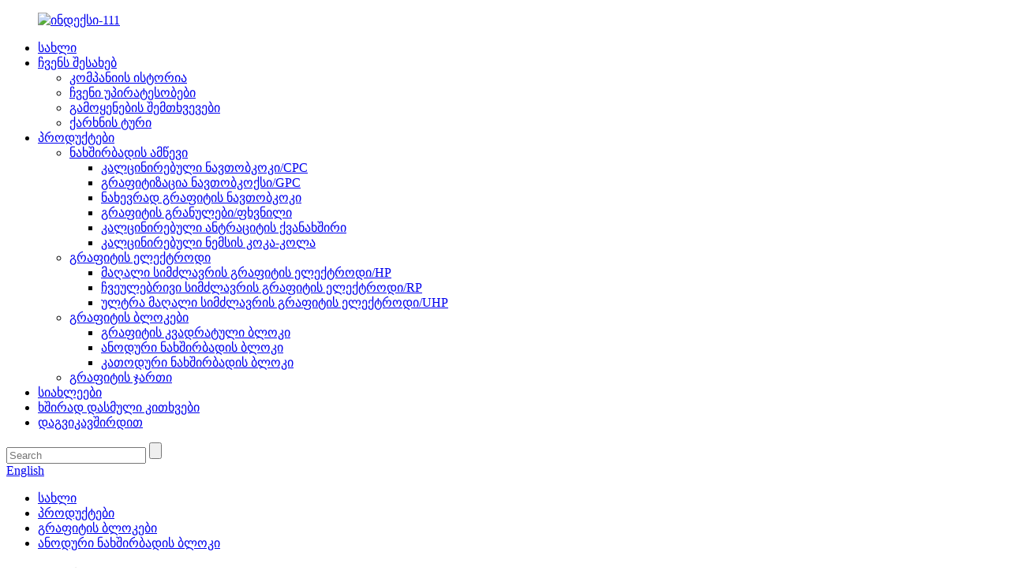

--- FILE ---
content_type: text/html
request_url: http://ka.qfindustrial.com/rphpuhp-high-quality-graphite-electrode-anode-carbon-block-price-product/
body_size: 12237
content:
<!DOCTYPE html> <html dir="ltr" lang="ka"> <head> <meta charset="UTF-8"/> <title>ჩინეთის ანოდური ნახშირბადის ბლოკის მიმწოდებელი, ფასი, ქარხნის მწარმოებელი და მიმწოდებელი | Qifeng</title> <meta property="fb:app_id" content="966242223397117" /> <meta http-equiv="Content-Type" content="text/html; charset=UTF-8" /> <meta name="viewport" content="width=device-width,initial-scale=1,minimum-scale=1,maximum-scale=1,user-scalable=no"> <link rel="apple-touch-icon-precomposed" href=""> <meta name="format-detection" content="telephone=no"> <meta name="apple-mobile-web-app-capable" content="yes"> <meta name="apple-mobile-web-app-status-bar-style" content="black"> <meta property="og:url" content="https://www.qfindustrial.com/rphpuhp-high-quality-graphite-electrode-anode-carbon-block-price-product/"/> <meta property="og:title" content="China Anode Carbon Block Supplier, Price, Factory Manufacturer and Supplier | Qifeng" /> <meta property="og:description" content="Quick Details: Place of Origin:  China   Brand Name: QIFENG   Model Number: QIFENG   Application: Foundry, casting, sintering   Chemical Composition: fixed carbon, High Pure High Density   Bulk Density: ≥1.91g/cm3   Compression Strength: ≥135MPa   Elasticity Modulus: 12GPA   Gas Porosity: 11%   G..."/> <meta property="og:type" content="product"/> <meta property="og:image" content="https://www.qfindustrial.com/uploads/165131_545656_procont1.jpg"/> <meta property="og:site_name" content="https://www.qfindustrial.com/"/> <link href="//cdn.globalso.com/qfindustrial/style/global/style.css" rel="stylesheet" onload="this.onload=null;this.rel='stylesheet'"> <link href="//cdn.globalso.com/qfindustrial/style/public/public.css" rel="stylesheet" onload="this.onload=null;this.rel='stylesheet'">   <link rel="shortcut icon" href="https://cdn.globalso.com/qfindustrial/ico.png" /> <meta name="author" content="gd-admin"/> <meta name="description" itemprop="description" content="სწრაფი დეტალები: წარმოშობის ადგილი: ჩინეთი, ბრენდის დასახელება: QIFENG, მოდელის ნომერი: QIFENG, გამოყენება: ჩამოსხმა, სინთეზირება, ქიმიური შემადგენლობა: ფიქსირებული ნახშირბადი, მაღალი სისუფთავის" />  <meta name="keywords" itemprop="keywords" content="ანოდური ნახშირბადის ბლოკი, ელექტროლიტური ალუმინისთვის ნახშირბადის ანოდური ბლოკი, ნახშირბადის ბლოკების წარმოება, ნახშირბადის ბლოკების მომწოდებელი, კათოდური და ანოდური ბლოკები, ჩამოსხმისთვის შეკვეთით დამზადებული ანოდური ნახშირბადის ბლოკი, ალუმინის დნობისთვის მაღალი სიმკვრივის ანოდური ნახშირბადის ბლოკი, დაბალი წინააღმდეგობის ნახშირბადის ბლოკი სამრეწველო გამოყენებისთვის, წინასწარ გამომცხვარი ნახშირბადის ანოდი" />  <link rel="canonical" href="https://www.qfindustrial.com/rphpuhp-high-quality-graphite-electrode-anode-carbon-block-price-product/" /> <link href="//cdn.globalso.com/hide_search.css" rel="stylesheet"/><link href="//www.qfindustrial.com/style/ka.html.css" rel="stylesheet"/><link rel="alternate" hreflang="ka" href="http://ka.qfindustrial.com/" /></head> <body> <header class="head-wrapper">   <div class="header">     <div class="layout">              <figure class="wow flipInX logo"><a href="/">                 <img src="https://cdn.globalso.com/qfindustrial/index-111.png" alt="ინდექსი-111">                 </a>       </figure>            </div>   </div>   <nav class="nav-bar">     <div class="layout">       <div class="nav-wrap">       <ul class="gm-sep nav">         <li><a href="/">სახლი</a></li> <li><a href="/about-us/">ჩვენს შესახებ</a> <ul class="sub-menu"> 	<li><a href="/company-history/">კომპანიის ისტორია</a></li> 	<li><a href="/our-advantages/">ჩვენი უპირატესობები</a></li> 	<li><a href="/use-cases/">გამოყენების შემთხვევები</a></li> 	<li><a href="/factory-tour/">ქარხნის ტური</a></li> </ul> </li> <li class="current-post-ancestor current-menu-parent"><a href="/products/">პროდუქტები</a> <ul class="sub-menu"> 	<li><a href="/carbon-additives/">ნახშირბადის ამწევი</a> 	<ul class="sub-menu"> 		<li><a href="/calcined-petroleum-cokecpc/">კალცინირებული ნავთობკოკი/CPC</a></li> 		<li><a href="/graphitization-petroleum-cokegpc/">გრაფიტიზაცია ნავთობკოქსი/GPC</a></li> 		<li><a href="/semi-gpc-semi-cpc/">ნახევრად გრაფიტის ნავთობკოკი</a></li> 		<li><a href="/artificial-graphite-powder/">გრაფიტის გრანულები/ფხვნილი</a></li> 		<li><a href="/calcined-anthracite/">კალცინირებული ანტრაციტის ქვანახშირი</a></li> 		<li><a href="/calcined-needle-coke/">კალცინირებული ნემსის კოკა-კოლა</a></li> 	</ul> </li> 	<li><a href="/graphite-electrode/">გრაფიტის ელექტროდი</a> 	<ul class="sub-menu"> 		<li><a href="/high-power-graphite-electrodehp/">მაღალი სიმძლავრის გრაფიტის ელექტროდი/HP</a></li> 		<li><a href="/regular-power-graphite-electroderp/">ჩვეულებრივი სიმძლავრის გრაფიტის ელექტროდი/RP</a></li> 		<li><a href="/ultra-high-power-graphite-electrodeuhp/">ულტრა მაღალი სიმძლავრის გრაფიტის ელექტროდი/UHP</a></li> 	</ul> </li> 	<li class="current-post-ancestor current-menu-parent"><a href="/graphite-blocks/">გრაფიტის ბლოკები</a> 	<ul class="sub-menu"> 		<li><a href="/graphite-block-graphite-blocks/">გრაფიტის კვადრატული ბლოკი</a></li> 		<li class="current-post-ancestor current-menu-parent"><a href="/anode-carbon-block/">ანოდური ნახშირბადის ბლოკი</a></li> 		<li><a href="/cathode-carbon-block/">კათოდური ნახშირბადის ბლოკი</a></li> 	</ul> </li> 	<li><a href="/graphite-scrap/">გრაფიტის ჯართი</a></li> </ul> </li> <li><a href="/news/">სიახლეები</a></li> <li><a href="/faqs/">ხშირად დასმული კითხვები</a></li> <li><a href="/contact-us/">დაგვიკავშირდით</a></li>       </ul>     </div>     <div class="right_box">         <div class="head-search">             <div class="head-search-form">               <form  action="/search.php" method="get">                 <input class="search-ipt" type="text" placeholder="Search" name="s" id="s" />                 <input type="hidden" name="cat" value="490"/>                 <input class="search-btn" type="submit" id="searchsubmit" value="" />               </form>             </div>             <span class="search-toggle"></span>          </div>         <div class="change-language ensemble">   <div class="change-language-info">     <div class="change-language-title medium-title">        <div class="language-flag language-flag-en"><a href="https://www.qfindustrial.com/"><b class="country-flag"></b><span>English</span> </a></div>        <b class="language-icon"></b>      </div> 	<div class="change-language-cont sub-content">         <div class="empty"></div>     </div>   </div> </div> <!--theme129-->    </div>     </div>   </nav> </header>     	     		<nav class="path-bar">               <ul class="path-nav">              <li> <a itemprop="breadcrumb" href="/">სახლი</a></li><li> <a itemprop="breadcrumb" href="/products/" title="Products">პროდუქტები</a> </li><li> <a itemprop="breadcrumb" href="/graphite-blocks/" title="Graphite Blocks">გრაფიტის ბლოკები</a> </li><li> <a itemprop="breadcrumb" href="/anode-carbon-block/" title="Anode Carbon Block">ანოდური ნახშირბადის ბლოკი</a> </li></li>               </ul>         </nav>              <div id="loading"></div>              <section class="page-layout">             <section class="layout">     			 <!-- aside begin -->     	 <aside class="aside"> <section class="aside-wrap">            <section class="side-widget">              <div class="side-tit-bar">                 <h4 class="side-tit">კატეგორიები</h4>              </div>               <ul class="side-cate">                <li><a href="/carbon-additives/">ნახშირბადის ამწევი</a> <ul class="sub-menu"> 	<li><a href="/calcined-petroleum-cokecpc/">კალცინირებული ნავთობკოკი/CPC</a></li> 	<li><a href="/graphitization-petroleum-cokegpc/">გრაფიტიზაცია ნავთობკოქსი/GPC</a></li> 	<li><a href="/semi-gpc-semi-cpc/">ნახევრად გრაფიტის ნავთობკოკი</a></li> 	<li><a href="/artificial-graphite-powder/">გრაფიტის გრანულები/ფხვნილი</a></li> 	<li><a href="/calcined-needle-coke/">კალცინირებული ნემსის კოკა-კოლა</a></li> </ul> </li> <li><a href="/graphite-electrode/">გრაფიტის ელექტროდი</a> <ul class="sub-menu"> 	<li><a href="/high-power-graphite-electrodehp/">მაღალი სიმძლავრის გრაფიტის ელექტროდი/HP</a></li> 	<li><a href="/regular-power-graphite-electroderp/">ჩვეულებრივი სიმძლავრის გრაფიტის ელექტროდი/RP</a></li> 	<li><a href="/ultra-high-power-graphite-electrodeuhp/">ულტრა მაღალი სიმძლავრის გრაფიტის ელექტროდი/UHP</a></li> </ul> </li> <li class="current-post-ancestor current-menu-parent"><a href="/graphite-blocks/">გრაფიტის ბლოკები</a> <ul class="sub-menu"> 	<li class="current-post-ancestor current-menu-parent"><a href="/anode-carbon-block/">ანოდური ნახშირბადის ბლოკი</a></li> </ul> </li> <li><a href="/graphite-scrap/">გრაფიტის ჯართი</a></li>                 </ul>                 </section>  		  <div class="side-widget">                 <div class="side-tit-bar">                 <h2 class="side-tit">რეკომენდებული პროდუქტები</h2>                 </div>                 <div class="side-product-items">                 <span  class="btn-prev"></span>          			<div class="items_content">                      <ul class="gm-sep"> <li class="side_product_item"><figure>                              <a  class="item-img" href="/for-gray-iron-casting-foundry-graphite-petroleum-coke-1-5mm-2-2-product/"><img src="https://cdn.globalso.com/qfindustrial/微信截图_20250429094437-300x300.png" alt="გრაფიტის ნავთობკოკი ნაცრისფერი რკინის ჩამოსხმის ქარხნისთვის"></a>                               <figcaption><a href="/for-gray-iron-casting-foundry-graphite-petroleum-coke-1-5mm-2-2-product/">გრაფიტის ნავთობკოკი ნაცრისფერი რკინის ჩამოსხმის ქარხნისთვის</a></figcaption>                           </figure>                           </li>                         <li class="side_product_item"><figure>                              <a  class="item-img" href="/graphite-electrode-scrap-2-product/"><img src="https://cdn.globalso.com/qfindustrial/微信图片_202105271644173-300x300.jpg" alt="გრაფიტის ელექტროდის ჯართი"></a>                               <figcaption><a href="/graphite-electrode-scrap-2-product/">გრაფიტის ელექტროდის ჯართი</a></figcaption>                           </figure>                           </li>                         <li class="side_product_item"><figure>                              <a  class="item-img" href="/hp-graphite-electrode-3-product/"><img src="https://cdn.globalso.com/qfindustrial/3d3d80923df5ed29116d75b776453db-300x225.jpg" alt="HP გრაფიტის ელექტროდი"></a>                               <figcaption><a href="/hp-graphite-electrode-3-product/">HP გრაფიტის ელექტროდი</a></figcaption>                           </figure>                           </li>                         <li class="side_product_item"><figure>                              <a  class="item-img" href="/professional-electrode-manufacturer-uhp-hp-rp-grade-graphite-electrode-with-good-price-product/"><img src="https://cdn.globalso.com/qfindustrial/IMG_32512-300x300.jpg" alt="პროფესიონალური ელექტროდების მწარმოებელი UHP HP RP კლასის გრაფიტის ელექტროდი კარგ ფასად"></a>                               <figcaption><a href="/professional-electrode-manufacturer-uhp-hp-rp-grade-graphite-electrode-with-good-price-product/">პროფესიონალური ელექტროდების მწარმოებელი UHP HP RP კლასის ...</a></figcaption>                           </figure>                           </li>                         <li class="side_product_item"><figure>                              <a  class="item-img" href="/high-purity-custom-crushed-sieved-graphite-electrode-scrap-as-carbon-raiser-product/"><img src="https://cdn.globalso.com/qfindustrial/a08ffa88-7ba5-4888-b931-fdc1d943fd34-original-300x225.jpeg" alt="მაღალი სისუფთავის, დაქუცმაცებული, გაცრილი გრაფიტის ელექტროდის ჯართი, როგორც ნახშირბადის ამწევი"></a>                               <figcaption><a href="/high-purity-custom-crushed-sieved-graphite-electrode-scrap-as-carbon-raiser-product/">მაღალი სისუფთავის, საბაჟო დაქუცმაცებული გაცრილი გრაფიტის ელექტროდი...</a></figcaption>                           </figure>                           </li>                                                                </ul>                  </div>                 <span  class="btn-next"></span>                 </div>             </div> 		   </section> 	  </aside>           <!--// aisde end -->                        <!-- main begin -->            <section class="main" >            	<section class="detail-wrap">                      <!-- product info -->               <section class="product-intro">               	 <h1 class="product-title">ანოდური ნახშირბადის ბლოკის მიმწოდებელი, ფასი, ქარხანა</h1>  <div class="product-view" > <!-- Piliang S--> <!-- Piliang E--> <div class="product-image"><a class="cloud-zoom" id="zoom1" data-zoom="adjustX:0, adjustY:0" href="https://cdn.globalso.com/qfindustrial/165131_545656_procont1.jpg"> <img src="https://cdn.globalso.com/qfindustrial/165131_545656_procont1.jpg" itemprop="image" title="" alt="ანოდური ნახშირბადის ბლოკის მიმწოდებელი, ფასი, ქარხნული რჩეული სურათი" style="width:100%" /></a> </div>              <div class="image-additional">                 <ul class="image-items">                                        <li  class="image-item  current"><a class="cloud-zoom-gallery item"  href="https://cdn.globalso.com/qfindustrial/165131_545656_procont1.jpg" data-zoom="useZoom:zoom1, smallImage:https://cdn.globalso.com/qfindustrial/165131_545656_procont1.jpg"><img src="https://cdn.globalso.com/qfindustrial/165131_545656_procont1-300x300.jpg" alt="ანოდური ნახშირბადის ბლოკის მიმწოდებელი, ფასი, ქარხანა" /></a></li>                     <li  class="image-item"><a class="cloud-zoom-gallery item"  href="https://cdn.globalso.com/qfindustrial/572701998892458d843550d32440e7201.jpg" data-zoom="useZoom:zoom1, smallImage:https://cdn.globalso.com/qfindustrial/572701998892458d843550d32440e7201.jpg"><img src="https://cdn.globalso.com/qfindustrial/572701998892458d843550d32440e7201-300x300.jpg" alt="ანოდური ნახშირბადის ბლოკის მიმწოდებელი, ფასი, ქარხანა" /></a></li>                     <li  class="image-item"><a class="cloud-zoom-gallery item"  href="https://cdn.globalso.com/qfindustrial/Best-Quality-Prebake-Anode-Carbon-Block-in-Aluminum-Electrolysis-Industry-Competitive-Price.jpg" data-zoom="useZoom:zoom1, smallImage:https://cdn.globalso.com/qfindustrial/Best-Quality-Prebake-Anode-Carbon-Block-in-Aluminum-Electrolysis-Industry-Competitive-Price.jpg"><img src="https://cdn.globalso.com/qfindustrial/Best-Quality-Prebake-Anode-Carbon-Block-in-Aluminum-Electrolysis-Industry-Competitive-Price-300x300.jpg" alt="ანოდური ნახშირბადის ბლოკის მიმწოდებელი, ფასი, ქარხანა" /></a></li>                     <li  class="image-item"><a class="cloud-zoom-gallery item"  href="https://cdn.globalso.com/qfindustrial/Anode-carbon-block-for-aluminium-production-1024x7651.jpg" data-zoom="useZoom:zoom1, smallImage:https://cdn.globalso.com/qfindustrial/Anode-carbon-block-for-aluminium-production-1024x7651.jpg"><img src="https://cdn.globalso.com/qfindustrial/Anode-carbon-block-for-aluminium-production-1024x7651-300x300.jpg" alt="ანოდური ნახშირბადის ბლოკის მიმწოდებელი, ფასი, ქარხანა" /></a></li> 			 </ul>             </div>                           </div>  <section class="product-summary">    <div class="product-meta">                                     <h3>მოკლე აღწერა:</h3> <p>წინასწარ გამომცხვარი ანოდური ნახშირბადის ბლოკი შეუცვლელი და მნიშვნელოვანი ნედლეულია ალუმინის ელექტროლიზის ინდუსტრიაში.<br /> <br />ის, როგორც წესი, ნავთობკოქსისგან, ასფალტისა და სხვა ძირითადი ნედლეულისგან მზადდება რთული წარმოების პროცესების სერიის მეშვეობით. წინასწარ გამომცხვარი ანოდური ნახშირბადის ბლოკები გადამწყვეტ როლს თამაშობენ ალუმინის ელექტროლიზის პროცესში.</p> <br /> 			 <li><em>საკონტაქტო პირი:</em> mike@ykcpc.com</li> 	</div> <div class="gm-sep product-btn-wrap">     <a href="javascript:" onclick="showMsgPop();" class="email">გამოგვიგზავნეთ ელ.წერილი</a>     <a href="/downloadpdf.php?id=4808" target="_blank" rel="external nofollow"   class="pdf">ჩამოტვირთეთ PDF ფორმატში</a> </div>  <div class="share-this"><div class="addthis_sharing_toolbox"></div></div> </section>               </section>                  <section class="tab-content-wrap product-detail">                  <div class="tab-title-bar detail-tabs">                     <h2 class="tab-title title current"><span>პროდუქტის დეტალები</span></h2> 					   			<h2 class="tab-title title"><span>ხშირად დასმული კითხვები</span></h2> 			                   	<h2 class="tab-title title"><span>პროდუქტის ტეგები</span></h2>                   </div>                  <section class="tab-panel-wrap">                  <section class="tab-panel disabled entry">                  	                 <section class="tab-panel-content"> 				  				  <div class="fl-builder-content fl-builder-content-4808 fl-builder-content-primary fl-builder-global-templates-locked" data-post-id="4808"><div class="fl-row fl-row-full-width fl-row-bg-none fl-node-681097c179943" data-node="681097c179943"> 	<div class="fl-row-content-wrap"> 				<div class="fl-row-content fl-row-full-width fl-node-content"> 		 <div class="fl-col-group fl-node-681097c17a85d" data-node="681097c17a85d"> 			<div class="fl-col fl-node-681097c17aa57" data-node="681097c17aa57" style="width: 100%;"> 	<div class="fl-col-content fl-node-content"> 	<div class="fl-module fl-module-heading fl-node-681097c1797e8" data-node="681097c1797e8" data-animation-delay="0.0"> 	<div class="fl-module-content fl-node-content"> 		<h2 class="fl-heading"> 		<span class="fl-heading-text">პროდუქტი</span> 	</h2>	</div> </div><div class="fl-module fl-module-photo fl-node-681097f38c33e" data-node="681097f38c33e" data-animation-delay="0.0"> 	<div class="fl-module-content fl-node-content"> 		<div class="fl-photo fl-photo-align-center" itemscope itemtype="http://schema.org/ImageObject"> 	<div class="fl-photo-content fl-photo-img-png"> 				<img class="fl-photo-img wp-image-13539" src="//www.qfindustrial.com/uploads/20231017111597009700.png" alt="20231017111597009700" itemprop="image"  /> 		     			</div> 	</div>	</div> </div><div class="fl-module fl-module-photo fl-node-6810980f93e6d" data-node="6810980f93e6d" data-animation-delay="0.0"> 	<div class="fl-module-content fl-node-content"> 		<div class="fl-photo fl-photo-align-center" itemscope itemtype="http://schema.org/ImageObject"> 	<div class="fl-photo-content fl-photo-img-png"> 				<img class="fl-photo-img wp-image-13538" src="//www.qfindustrial.com/uploads/96fa134abc98b40e547df6d98a85f59.png" alt="96fa134abc98b40e547df6d98a85f59" itemprop="image"  /> 		     			</div> 	</div>	</div> </div>	</div> </div>	</div> 		</div> 	</div> </div></div><!--<div id="downaspdf">                     <a title="Download this Product as PDF" href="/downloadpdf.php?id=4808" rel="external nofollow"><span>Download as PDF</span></a>                 </div>-->  <div class="clear"></div>  	     <hr> <li><b>წინა:</b> <a href="/hp-graphite-electrodes-used-in-eaf-smeltinglf-refining-during-steel-making-production-product/" rel="prev">#HP #გრაფიტი #ელექტროდები - გამოიყენება EAF #დნობაში/LF რაფინირებაში ფოლადის წარმოების დროს</a></li> <li><b>შემდეგი:</b> <a href="/china-manufacturer-supply-carbon-raiser-graphitized-petroleum-coke-gpc-product/" rel="next">ჩინეთის მწარმოებელი მომარაგება ნახშირბადის ამწევი გრაფიტიზებული ნავთობკოკი GPC</a></li> <hr>	                  </section> 				                    </section> 				  				    					 <section class="tab-panel disabled entry">                 	<section class="tab-panel-content">                                      	</section>                  </section> 					  				                  <section class="tab-panel disabled entry">                 	<section class="tab-panel-content">                  	</section>                  </section> 				   	  				                 </section>    </section>              			    			  			  			   <section id="send-email" class="inquiry-form-wrap ct-inquiry-form"><script type="text/javascript" src="//www.globalso.site/form.js"></script></section> <section class="goods-may-like">               <div class="goods-tbar">               <h2 class="title">მსგავსი პროდუქტები</h2>             </div>             <section class="goods-items-wrap">               <section class="goods-items"> 	 	 	 		 	                      <div class="product-item"> 	                        <div class="item-wrap">           	                   <div class="item-img"> 							       <a href="/carbon-anode-blockartificial-graphite-carbon-anode-scrap-product/" title="Pre-baked Carbon Anode"><img src="https://cdn.globalso.com/qfindustrial/gNu46SH0RROH-uoWBkhopg1_副本_副本2-300x300.jpg" alt="წინასწარ გამომცხვარი ნახშირბადის ანოდი"></a>                                </div>                                <div class="item-info">             	                    <h3 class="item-name"><a href="/carbon-anode-blockartificial-graphite-carbon-anode-scrap-product/">წინასწარ გამომცხვარი ნახშირბადის ანოდი</a></h3>                                </div>                             </div> 						 </div>    	 		 	                      <div class="product-item"> 	                        <div class="item-wrap">           	                   <div class="item-img"> 							       <a href="/high-density-graphite-blocks-for-sale-manufacturer-in-china-product/" title="Anode Carbon Block manufacturer in China"><img src="https://cdn.globalso.com/qfindustrial/4346361-300x300.jpg" alt="ანოდური ნახშირბადის ბლოკის მწარმოებელი ჩინეთში"></a>                                </div>                                <div class="item-info">             	                    <h3 class="item-name"><a href="/high-density-graphite-blocks-for-sale-manufacturer-in-china-product/">ანოდური ნახშირბადის ბლოკის მწარმოებელი ჩინეთში</a></h3>                                </div>                             </div> 						 </div>    	 		 	                      <div class="product-item"> 	                        <div class="item-wrap">           	                   <div class="item-img"> 							       <a href="/anode-carbon-block-product/" title="High conductivity anode carbon block"><img src="https://cdn.globalso.com/qfindustrial/Best-Quality-Prebake-Anode-Carbon-Block-in-Aluminum-Electrolysis-Industry-Competitive-Price_副本-300x300.jpg" alt="მაღალი გამტარობის ანოდური ნახშირბადის ბლოკი"></a>                                </div>                                <div class="item-info">             	                    <h3 class="item-name"><a href="/anode-carbon-block-product/">მაღალი გამტარობის ანოდური ნახშირბადის ბლოკი</a></h3>                                </div>                             </div> 						 </div>    	 		 	                      <div class="product-item"> 	                        <div class="item-wrap">           	                   <div class="item-img"> 							       <a href="/anode-carbon-block-2-product/" title="Anode carbon block"><img src="https://cdn.globalso.com/qfindustrial/7e54ac6ea60e4bd71f7b7f98fe63319-300x300.jpg" alt="ანოდური ნახშირბადის ბლოკი"></a>                                </div>                                <div class="item-info">             	                    <h3 class="item-name"><a href="/anode-carbon-block-2-product/">ანოდური ნახშირბადის ბლოკი</a></h3>                                </div>                             </div> 						 </div>    	 		 	                      <div class="product-item"> 	                        <div class="item-wrap">           	                   <div class="item-img"> 							       <a href="/good-plastivity-pre-baked-carbon-anode-block-for-high-performance-supplier-product/" title="Good Plastivity Pre-Baked Carbon Anode Block for High Performance Supplier"><img src="https://cdn.globalso.com/qfindustrial/15fa243b3d3ec091a745a596dde5d901-300x300.jpg" alt="კარგი პლასტიურობის წინასწარ გამომცხვარი ნახშირბადის ანოდური ბლოკი მაღალი ხარისხის მომწოდებლისთვის"></a>                                </div>                                <div class="item-info">             	                    <h3 class="item-name"><a href="/good-plastivity-pre-baked-carbon-anode-block-for-high-performance-supplier-product/">კარგი პლასტიურობის წინასწარ გამომცხვარი ნახშირბადის ანოდის ბლოკი...</a></h3>                                </div>                             </div> 						 </div>    		         </section>          </section>                  </section>               </section>              </section>            <!--// main end -->            <div class="clear"></div>            </section>            </section> <footer class="foot-wrapper" > <div class="layout"> <div class="gm-sep foot-items"> 	<div class="wow flipInX foot-item  foot-item-list" >           <h2 class="foot-tit">ინფორმაცია</h2>             <ul class="foot-cont">             <li><a href="/about-us/">ჩვენს შესახებ</a></li> <li><a href="/our-advantages/">ჩვენი უპირატესობები</a></li> <li><a href="/contact-us/">დაგვიკავშირდით</a></li> <li><a href="/faqs/">ხშირად დასმული კითხვები</a></li>             </ul>         </div>         <div class="wow flipInX foot-item  foot-item-subscribe"  >         <h2 class="foot-tit">ფასების სიის შესახებ მოთხოვნა</h2>           <div class="foot-cont subscribe">        <span class="wow">ჩვენი პროდუქციის ან ფასების სიის შესახებ შეკითხვებისთვის, გთხოვთ, დაგვიტოვოთ თქვენი ელ.ფოსტა და ჩვენ 24 საათის განმავლობაში დაგიკავშირდებით.</span>        <div><div class="button email inquiryfoot"   onclick="showMsgPop();">მოთხოვნა</div></div>     </div> </div> 		<div class="wow flipInX foot-item  foot-item-social" >           <h2 class="foot-tit">გამოგვყევით</h2>             <ul class="foot-cont">                <li><a target="_blank" href="https://www.facebook.com/profile.php?id=100041177028724"><img src="https://cdn.globalso.com/qfindustrial/sns01-1.png" alt="sns01 (1)"></a></li> <li><a target="_blank" href=""><img src="https://cdn.globalso.com/qfindustrial/sns05.png" alt="sns05"></a></li> <li><a target="_blank" href="https://www.linkedin.com/in/amy-f-7647a7153/"><img src="https://cdn.globalso.com/qfindustrial/sns03-1.png" alt="sns03 (1)"></a></li> <li><a target="_blank" href=""><img src="https://cdn.globalso.com/qfindustrial/sns02-1.png" alt="sns02 (1)"></a></li> <li><a target="_blank" href=""><img src="https://cdn.globalso.com/qfindustrial/sns06.png" alt="sns06"></a></li>             </ul>         </div>         <div class="wow flipInX foot-item  foot-item-contact" >           <h2 class="foot-tit">დაგვიკავშირდით</h2>             <ul class="foot-cont">                            <li class="foot_addr">2508 ოთახიანი ბინჰეს საუკუნის შენობა, ფუქსის ქუჩა №2, ჰანდანის რაიონი, ჰებეის პროვინცია</li>         <li class="foot_phone">0086-18131011120</li>        <li class="foot_email"><a href="mailto:amy@ykcpc.com" class="add_email12">amy@ykcpc.com</a></li>        <li class="foot_email"><a href="mailto:amy_graphite@163.com" class="add_email12">amy_graphite@163.com</a></li>                           </ul>         </div>                             </div>     </div> <div class="copyright">© საავტორო უფლება - 2010-2025: ყველა უფლება დაცულია.<script type="text/javascript" src="//www.globalso.site/livechat.js"></script><a href="/featured/">ცხელი პროდუქტები</a> - <a href="/sitemap.xml">საიტის რუკა</a> - <a href="/">AMP მობილური</a> <br><a href='/graphite-electrode-block/' title='Graphite Electrode Block'>გრაფიტის ელექტროდის ბლოკი</a>,  <a href='/graphite-electrode-with-needle-coke/' title='Graphite Electrode With Needle Coke'>გრაფიტის ელექტროდი ნემსიანი კოქსით</a>,  <a href='/graphite-sheet-electrode/' title='Graphite Sheet Electrode'>გრაფიტის ფურცლის ელექტროდი</a>,  <a href='/graphite-electrode-plant/' title='Graphite Electrode Plant'>გრაფიტის ელექტროდის ქარხანა</a>,  <a href='/graphite-electrode-plate/' title='Graphite Electrode Plate'>გრაფიტის ელექტროდის ფირფიტა</a>,  <a href='/graphite-electrode-with-preset-nipple/' title='Graphite Electrode With Preset Nipple'>გრაფიტის ელექტროდი წინასწარ დაყენებული ძუძუს თავით</a>, </div>  </footer>                                                <aside class="scrollsidebar" id="scrollsidebar">    <section class="side_content">     <div class="side_list">     	<header class="hd"><img src="//cdn.globalso.com/title_pic.png" alt="ონლაინ ძიება"/></header>         <div class="cont"> 		<li><a class="email" href="javascript:" onclick="showMsgPop();">ელფოსტის გაგზავნა</a></li>  	     </div> 		                       <div class="side_title"><a  class="close_btn"><span>x</span></a></div>     </div>   </section>   <div class="show_btn"></div> </aside>             <section class="inquiry-pop-bd">            <section class="inquiry-pop">                 <i class="ico-close-pop" onclick="hideMsgPop();"></i>  <script type="text/javascript" src="//www.globalso.site/form.js"></script>            </section> </section> <script type="text/javascript" src="//cdn.globalso.com/qfindustrial/style/global/js/jquery.min.js"></script> <script type="text/javascript" src="//cdn.globalso.com/qfindustrial/style/global/js/common.js"></script> <script type="text/javascript" src="//cdn.globalso.com/qfindustrial/style/public/public.js"></script> <!--[if lt IE 9]> <script src="//cdn.globalso.com/qfindustrial/style/global/js/html5.js"></script> <![endif]--> <script type="text/javascript">

if(typeof jQuery == 'undefined' || typeof jQuery.fn.on == 'undefined') {
	document.write('<script src="https://www.qfindustrial.com/wp-content/plugins/bb-plugin/js/jquery.js"><\/script>');
	document.write('<script src="https://www.qfindustrial.com/wp-content/plugins/bb-plugin/js/jquery.migrate.min.js"><\/script>');
}

</script><ul class="prisna-wp-translate-seo" id="prisna-translator-seo"><li class="language-flag language-flag-en"><a href="https://www.qfindustrial.com/rphpuhp-high-quality-graphite-electrode-anode-carbon-block-price-product/" title="English" target="_blank"><b class="country-flag"></b><span>English</span></a></li><li class="language-flag language-flag-fr"><a href="http://fr.qfindustrial.com/rphpuhp-high-quality-graphite-electrode-anode-carbon-block-price-product/" title="French" target="_blank"><b class="country-flag"></b><span>French</span></a></li><li class="language-flag language-flag-de"><a href="http://de.qfindustrial.com/rphpuhp-high-quality-graphite-electrode-anode-carbon-block-price-product/" title="German" target="_blank"><b class="country-flag"></b><span>German</span></a></li><li class="language-flag language-flag-pt"><a href="http://pt.qfindustrial.com/rphpuhp-high-quality-graphite-electrode-anode-carbon-block-price-product/" title="Portuguese" target="_blank"><b class="country-flag"></b><span>Portuguese</span></a></li><li class="language-flag language-flag-es"><a href="http://es.qfindustrial.com/rphpuhp-high-quality-graphite-electrode-anode-carbon-block-price-product/" title="Spanish" target="_blank"><b class="country-flag"></b><span>Spanish</span></a></li><li class="language-flag language-flag-ru"><a href="http://ru.qfindustrial.com/rphpuhp-high-quality-graphite-electrode-anode-carbon-block-price-product/" title="Russian" target="_blank"><b class="country-flag"></b><span>Russian</span></a></li><li class="language-flag language-flag-ja"><a href="http://ja.qfindustrial.com/rphpuhp-high-quality-graphite-electrode-anode-carbon-block-price-product/" title="Japanese" target="_blank"><b class="country-flag"></b><span>Japanese</span></a></li><li class="language-flag language-flag-ko"><a href="http://ko.qfindustrial.com/rphpuhp-high-quality-graphite-electrode-anode-carbon-block-price-product/" title="Korean" target="_blank"><b class="country-flag"></b><span>Korean</span></a></li><li class="language-flag language-flag-ar"><a href="http://ar.qfindustrial.com/rphpuhp-high-quality-graphite-electrode-anode-carbon-block-price-product/" title="Arabic" target="_blank"><b class="country-flag"></b><span>Arabic</span></a></li><li class="language-flag language-flag-ga"><a href="http://ga.qfindustrial.com/rphpuhp-high-quality-graphite-electrode-anode-carbon-block-price-product/" title="Irish" target="_blank"><b class="country-flag"></b><span>Irish</span></a></li><li class="language-flag language-flag-el"><a href="http://el.qfindustrial.com/rphpuhp-high-quality-graphite-electrode-anode-carbon-block-price-product/" title="Greek" target="_blank"><b class="country-flag"></b><span>Greek</span></a></li><li class="language-flag language-flag-tr"><a href="http://tr.qfindustrial.com/rphpuhp-high-quality-graphite-electrode-anode-carbon-block-price-product/" title="Turkish" target="_blank"><b class="country-flag"></b><span>Turkish</span></a></li><li class="language-flag language-flag-it"><a href="http://it.qfindustrial.com/rphpuhp-high-quality-graphite-electrode-anode-carbon-block-price-product/" title="Italian" target="_blank"><b class="country-flag"></b><span>Italian</span></a></li><li class="language-flag language-flag-da"><a href="http://da.qfindustrial.com/rphpuhp-high-quality-graphite-electrode-anode-carbon-block-price-product/" title="Danish" target="_blank"><b class="country-flag"></b><span>Danish</span></a></li><li class="language-flag language-flag-ro"><a href="http://ro.qfindustrial.com/rphpuhp-high-quality-graphite-electrode-anode-carbon-block-price-product/" title="Romanian" target="_blank"><b class="country-flag"></b><span>Romanian</span></a></li><li class="language-flag language-flag-id"><a href="http://id.qfindustrial.com/rphpuhp-high-quality-graphite-electrode-anode-carbon-block-price-product/" title="Indonesian" target="_blank"><b class="country-flag"></b><span>Indonesian</span></a></li><li class="language-flag language-flag-cs"><a href="http://cs.qfindustrial.com/rphpuhp-high-quality-graphite-electrode-anode-carbon-block-price-product/" title="Czech" target="_blank"><b class="country-flag"></b><span>Czech</span></a></li><li class="language-flag language-flag-af"><a href="http://af.qfindustrial.com/rphpuhp-high-quality-graphite-electrode-anode-carbon-block-price-product/" title="Afrikaans" target="_blank"><b class="country-flag"></b><span>Afrikaans</span></a></li><li class="language-flag language-flag-sv"><a href="http://sv.qfindustrial.com/rphpuhp-high-quality-graphite-electrode-anode-carbon-block-price-product/" title="Swedish" target="_blank"><b class="country-flag"></b><span>Swedish</span></a></li><li class="language-flag language-flag-pl"><a href="http://pl.qfindustrial.com/rphpuhp-high-quality-graphite-electrode-anode-carbon-block-price-product/" title="Polish" target="_blank"><b class="country-flag"></b><span>Polish</span></a></li><li class="language-flag language-flag-eu"><a href="http://eu.qfindustrial.com/rphpuhp-high-quality-graphite-electrode-anode-carbon-block-price-product/" title="Basque" target="_blank"><b class="country-flag"></b><span>Basque</span></a></li><li class="language-flag language-flag-ca"><a href="http://ca.qfindustrial.com/rphpuhp-high-quality-graphite-electrode-anode-carbon-block-price-product/" title="Catalan" target="_blank"><b class="country-flag"></b><span>Catalan</span></a></li><li class="language-flag language-flag-eo"><a href="http://eo.qfindustrial.com/rphpuhp-high-quality-graphite-electrode-anode-carbon-block-price-product/" title="Esperanto" target="_blank"><b class="country-flag"></b><span>Esperanto</span></a></li><li class="language-flag language-flag-hi"><a href="http://hi.qfindustrial.com/rphpuhp-high-quality-graphite-electrode-anode-carbon-block-price-product/" title="Hindi" target="_blank"><b class="country-flag"></b><span>Hindi</span></a></li><li class="language-flag language-flag-lo"><a href="http://lo.qfindustrial.com/rphpuhp-high-quality-graphite-electrode-anode-carbon-block-price-product/" title="Lao" target="_blank"><b class="country-flag"></b><span>Lao</span></a></li><li class="language-flag language-flag-sq"><a href="http://sq.qfindustrial.com/rphpuhp-high-quality-graphite-electrode-anode-carbon-block-price-product/" title="Albanian" target="_blank"><b class="country-flag"></b><span>Albanian</span></a></li><li class="language-flag language-flag-am"><a href="http://am.qfindustrial.com/rphpuhp-high-quality-graphite-electrode-anode-carbon-block-price-product/" title="Amharic" target="_blank"><b class="country-flag"></b><span>Amharic</span></a></li><li class="language-flag language-flag-hy"><a href="http://hy.qfindustrial.com/rphpuhp-high-quality-graphite-electrode-anode-carbon-block-price-product/" title="Armenian" target="_blank"><b class="country-flag"></b><span>Armenian</span></a></li><li class="language-flag language-flag-az"><a href="http://az.qfindustrial.com/rphpuhp-high-quality-graphite-electrode-anode-carbon-block-price-product/" title="Azerbaijani" target="_blank"><b class="country-flag"></b><span>Azerbaijani</span></a></li><li class="language-flag language-flag-be"><a href="http://be.qfindustrial.com/rphpuhp-high-quality-graphite-electrode-anode-carbon-block-price-product/" title="Belarusian" target="_blank"><b class="country-flag"></b><span>Belarusian</span></a></li><li class="language-flag language-flag-bn"><a href="http://bn.qfindustrial.com/rphpuhp-high-quality-graphite-electrode-anode-carbon-block-price-product/" title="Bengali" target="_blank"><b class="country-flag"></b><span>Bengali</span></a></li><li class="language-flag language-flag-bs"><a href="http://bs.qfindustrial.com/rphpuhp-high-quality-graphite-electrode-anode-carbon-block-price-product/" title="Bosnian" target="_blank"><b class="country-flag"></b><span>Bosnian</span></a></li><li class="language-flag language-flag-bg"><a href="http://bg.qfindustrial.com/rphpuhp-high-quality-graphite-electrode-anode-carbon-block-price-product/" title="Bulgarian" target="_blank"><b class="country-flag"></b><span>Bulgarian</span></a></li><li class="language-flag language-flag-ceb"><a href="http://ceb.qfindustrial.com/rphpuhp-high-quality-graphite-electrode-anode-carbon-block-price-product/" title="Cebuano" target="_blank"><b class="country-flag"></b><span>Cebuano</span></a></li><li class="language-flag language-flag-ny"><a href="http://ny.qfindustrial.com/rphpuhp-high-quality-graphite-electrode-anode-carbon-block-price-product/" title="Chichewa" target="_blank"><b class="country-flag"></b><span>Chichewa</span></a></li><li class="language-flag language-flag-co"><a href="http://co.qfindustrial.com/rphpuhp-high-quality-graphite-electrode-anode-carbon-block-price-product/" title="Corsican" target="_blank"><b class="country-flag"></b><span>Corsican</span></a></li><li class="language-flag language-flag-hr"><a href="http://hr.qfindustrial.com/rphpuhp-high-quality-graphite-electrode-anode-carbon-block-price-product/" title="Croatian" target="_blank"><b class="country-flag"></b><span>Croatian</span></a></li><li class="language-flag language-flag-nl"><a href="http://nl.qfindustrial.com/rphpuhp-high-quality-graphite-electrode-anode-carbon-block-price-product/" title="Dutch" target="_blank"><b class="country-flag"></b><span>Dutch</span></a></li><li class="language-flag language-flag-et"><a href="http://et.qfindustrial.com/rphpuhp-high-quality-graphite-electrode-anode-carbon-block-price-product/" title="Estonian" target="_blank"><b class="country-flag"></b><span>Estonian</span></a></li><li class="language-flag language-flag-tl"><a href="http://tl.qfindustrial.com/rphpuhp-high-quality-graphite-electrode-anode-carbon-block-price-product/" title="Filipino" target="_blank"><b class="country-flag"></b><span>Filipino</span></a></li><li class="language-flag language-flag-fi"><a href="http://fi.qfindustrial.com/rphpuhp-high-quality-graphite-electrode-anode-carbon-block-price-product/" title="Finnish" target="_blank"><b class="country-flag"></b><span>Finnish</span></a></li><li class="language-flag language-flag-fy"><a href="http://fy.qfindustrial.com/rphpuhp-high-quality-graphite-electrode-anode-carbon-block-price-product/" title="Frisian" target="_blank"><b class="country-flag"></b><span>Frisian</span></a></li><li class="language-flag language-flag-gl"><a href="http://gl.qfindustrial.com/rphpuhp-high-quality-graphite-electrode-anode-carbon-block-price-product/" title="Galician" target="_blank"><b class="country-flag"></b><span>Galician</span></a></li><li class="language-flag language-flag-ka"><a href="http://ka.qfindustrial.com/rphpuhp-high-quality-graphite-electrode-anode-carbon-block-price-product/" title="Georgian" target="_blank"><b class="country-flag"></b><span>Georgian</span></a></li><li class="language-flag language-flag-gu"><a href="http://gu.qfindustrial.com/rphpuhp-high-quality-graphite-electrode-anode-carbon-block-price-product/" title="Gujarati" target="_blank"><b class="country-flag"></b><span>Gujarati</span></a></li><li class="language-flag language-flag-ht"><a href="http://ht.qfindustrial.com/rphpuhp-high-quality-graphite-electrode-anode-carbon-block-price-product/" title="Haitian" target="_blank"><b class="country-flag"></b><span>Haitian</span></a></li><li class="language-flag language-flag-ha"><a href="http://ha.qfindustrial.com/rphpuhp-high-quality-graphite-electrode-anode-carbon-block-price-product/" title="Hausa" target="_blank"><b class="country-flag"></b><span>Hausa</span></a></li><li class="language-flag language-flag-haw"><a href="http://haw.qfindustrial.com/rphpuhp-high-quality-graphite-electrode-anode-carbon-block-price-product/" title="Hawaiian" target="_blank"><b class="country-flag"></b><span>Hawaiian</span></a></li><li class="language-flag language-flag-iw"><a href="http://iw.qfindustrial.com/rphpuhp-high-quality-graphite-electrode-anode-carbon-block-price-product/" title="Hebrew" target="_blank"><b class="country-flag"></b><span>Hebrew</span></a></li><li class="language-flag language-flag-hmn"><a href="http://hmn.qfindustrial.com/rphpuhp-high-quality-graphite-electrode-anode-carbon-block-price-product/" title="Hmong" target="_blank"><b class="country-flag"></b><span>Hmong</span></a></li><li class="language-flag language-flag-hu"><a href="http://hu.qfindustrial.com/rphpuhp-high-quality-graphite-electrode-anode-carbon-block-price-product/" title="Hungarian" target="_blank"><b class="country-flag"></b><span>Hungarian</span></a></li><li class="language-flag language-flag-is"><a href="http://is.qfindustrial.com/rphpuhp-high-quality-graphite-electrode-anode-carbon-block-price-product/" title="Icelandic" target="_blank"><b class="country-flag"></b><span>Icelandic</span></a></li><li class="language-flag language-flag-ig"><a href="http://ig.qfindustrial.com/rphpuhp-high-quality-graphite-electrode-anode-carbon-block-price-product/" title="Igbo" target="_blank"><b class="country-flag"></b><span>Igbo</span></a></li><li class="language-flag language-flag-jw"><a href="http://jw.qfindustrial.com/rphpuhp-high-quality-graphite-electrode-anode-carbon-block-price-product/" title="Javanese" target="_blank"><b class="country-flag"></b><span>Javanese</span></a></li><li class="language-flag language-flag-kn"><a href="http://kn.qfindustrial.com/rphpuhp-high-quality-graphite-electrode-anode-carbon-block-price-product/" title="Kannada" target="_blank"><b class="country-flag"></b><span>Kannada</span></a></li><li class="language-flag language-flag-kk"><a href="http://kk.qfindustrial.com/rphpuhp-high-quality-graphite-electrode-anode-carbon-block-price-product/" title="Kazakh" target="_blank"><b class="country-flag"></b><span>Kazakh</span></a></li><li class="language-flag language-flag-km"><a href="http://km.qfindustrial.com/rphpuhp-high-quality-graphite-electrode-anode-carbon-block-price-product/" title="Khmer" target="_blank"><b class="country-flag"></b><span>Khmer</span></a></li><li class="language-flag language-flag-ku"><a href="http://ku.qfindustrial.com/rphpuhp-high-quality-graphite-electrode-anode-carbon-block-price-product/" title="Kurdish" target="_blank"><b class="country-flag"></b><span>Kurdish</span></a></li><li class="language-flag language-flag-ky"><a href="http://ky.qfindustrial.com/rphpuhp-high-quality-graphite-electrode-anode-carbon-block-price-product/" title="Kyrgyz" target="_blank"><b class="country-flag"></b><span>Kyrgyz</span></a></li><li class="language-flag language-flag-la"><a href="http://la.qfindustrial.com/rphpuhp-high-quality-graphite-electrode-anode-carbon-block-price-product/" title="Latin" target="_blank"><b class="country-flag"></b><span>Latin</span></a></li><li class="language-flag language-flag-lv"><a href="http://lv.qfindustrial.com/rphpuhp-high-quality-graphite-electrode-anode-carbon-block-price-product/" title="Latvian" target="_blank"><b class="country-flag"></b><span>Latvian</span></a></li><li class="language-flag language-flag-lt"><a href="http://lt.qfindustrial.com/rphpuhp-high-quality-graphite-electrode-anode-carbon-block-price-product/" title="Lithuanian" target="_blank"><b class="country-flag"></b><span>Lithuanian</span></a></li><li class="language-flag language-flag-lb"><a href="http://lb.qfindustrial.com/rphpuhp-high-quality-graphite-electrode-anode-carbon-block-price-product/" title="Luxembou.." target="_blank"><b class="country-flag"></b><span>Luxembou..</span></a></li><li class="language-flag language-flag-mk"><a href="http://mk.qfindustrial.com/rphpuhp-high-quality-graphite-electrode-anode-carbon-block-price-product/" title="Macedonian" target="_blank"><b class="country-flag"></b><span>Macedonian</span></a></li><li class="language-flag language-flag-mg"><a href="http://mg.qfindustrial.com/rphpuhp-high-quality-graphite-electrode-anode-carbon-block-price-product/" title="Malagasy" target="_blank"><b class="country-flag"></b><span>Malagasy</span></a></li><li class="language-flag language-flag-ms"><a href="http://ms.qfindustrial.com/rphpuhp-high-quality-graphite-electrode-anode-carbon-block-price-product/" title="Malay" target="_blank"><b class="country-flag"></b><span>Malay</span></a></li><li class="language-flag language-flag-ml"><a href="http://ml.qfindustrial.com/rphpuhp-high-quality-graphite-electrode-anode-carbon-block-price-product/" title="Malayalam" target="_blank"><b class="country-flag"></b><span>Malayalam</span></a></li><li class="language-flag language-flag-mt"><a href="http://mt.qfindustrial.com/rphpuhp-high-quality-graphite-electrode-anode-carbon-block-price-product/" title="Maltese" target="_blank"><b class="country-flag"></b><span>Maltese</span></a></li><li class="language-flag language-flag-mi"><a href="http://mi.qfindustrial.com/rphpuhp-high-quality-graphite-electrode-anode-carbon-block-price-product/" title="Maori" target="_blank"><b class="country-flag"></b><span>Maori</span></a></li><li class="language-flag language-flag-mr"><a href="http://mr.qfindustrial.com/rphpuhp-high-quality-graphite-electrode-anode-carbon-block-price-product/" title="Marathi" target="_blank"><b class="country-flag"></b><span>Marathi</span></a></li><li class="language-flag language-flag-mn"><a href="http://mn.qfindustrial.com/rphpuhp-high-quality-graphite-electrode-anode-carbon-block-price-product/" title="Mongolian" target="_blank"><b class="country-flag"></b><span>Mongolian</span></a></li><li class="language-flag language-flag-my"><a href="http://my.qfindustrial.com/rphpuhp-high-quality-graphite-electrode-anode-carbon-block-price-product/" title="Burmese" target="_blank"><b class="country-flag"></b><span>Burmese</span></a></li><li class="language-flag language-flag-ne"><a href="http://ne.qfindustrial.com/rphpuhp-high-quality-graphite-electrode-anode-carbon-block-price-product/" title="Nepali" target="_blank"><b class="country-flag"></b><span>Nepali</span></a></li><li class="language-flag language-flag-no"><a href="http://no.qfindustrial.com/rphpuhp-high-quality-graphite-electrode-anode-carbon-block-price-product/" title="Norwegian" target="_blank"><b class="country-flag"></b><span>Norwegian</span></a></li><li class="language-flag language-flag-ps"><a href="http://ps.qfindustrial.com/rphpuhp-high-quality-graphite-electrode-anode-carbon-block-price-product/" title="Pashto" target="_blank"><b class="country-flag"></b><span>Pashto</span></a></li><li class="language-flag language-flag-fa"><a href="http://fa.qfindustrial.com/rphpuhp-high-quality-graphite-electrode-anode-carbon-block-price-product/" title="Persian" target="_blank"><b class="country-flag"></b><span>Persian</span></a></li><li class="language-flag language-flag-pa"><a href="http://pa.qfindustrial.com/rphpuhp-high-quality-graphite-electrode-anode-carbon-block-price-product/" title="Punjabi" target="_blank"><b class="country-flag"></b><span>Punjabi</span></a></li><li class="language-flag language-flag-sr"><a href="http://sr.qfindustrial.com/rphpuhp-high-quality-graphite-electrode-anode-carbon-block-price-product/" title="Serbian" target="_blank"><b class="country-flag"></b><span>Serbian</span></a></li><li class="language-flag language-flag-st"><a href="http://st.qfindustrial.com/rphpuhp-high-quality-graphite-electrode-anode-carbon-block-price-product/" title="Sesotho" target="_blank"><b class="country-flag"></b><span>Sesotho</span></a></li><li class="language-flag language-flag-si"><a href="http://si.qfindustrial.com/rphpuhp-high-quality-graphite-electrode-anode-carbon-block-price-product/" title="Sinhala" target="_blank"><b class="country-flag"></b><span>Sinhala</span></a></li><li class="language-flag language-flag-sk"><a href="http://sk.qfindustrial.com/rphpuhp-high-quality-graphite-electrode-anode-carbon-block-price-product/" title="Slovak" target="_blank"><b class="country-flag"></b><span>Slovak</span></a></li><li class="language-flag language-flag-sl"><a href="http://sl.qfindustrial.com/rphpuhp-high-quality-graphite-electrode-anode-carbon-block-price-product/" title="Slovenian" target="_blank"><b class="country-flag"></b><span>Slovenian</span></a></li><li class="language-flag language-flag-so"><a href="http://so.qfindustrial.com/rphpuhp-high-quality-graphite-electrode-anode-carbon-block-price-product/" title="Somali" target="_blank"><b class="country-flag"></b><span>Somali</span></a></li><li class="language-flag language-flag-sm"><a href="http://sm.qfindustrial.com/rphpuhp-high-quality-graphite-electrode-anode-carbon-block-price-product/" title="Samoan" target="_blank"><b class="country-flag"></b><span>Samoan</span></a></li><li class="language-flag language-flag-gd"><a href="http://gd.qfindustrial.com/rphpuhp-high-quality-graphite-electrode-anode-carbon-block-price-product/" title="Scots Gaelic" target="_blank"><b class="country-flag"></b><span>Scots Gaelic</span></a></li><li class="language-flag language-flag-sn"><a href="http://sn.qfindustrial.com/rphpuhp-high-quality-graphite-electrode-anode-carbon-block-price-product/" title="Shona" target="_blank"><b class="country-flag"></b><span>Shona</span></a></li><li class="language-flag language-flag-sd"><a href="http://sd.qfindustrial.com/rphpuhp-high-quality-graphite-electrode-anode-carbon-block-price-product/" title="Sindhi" target="_blank"><b class="country-flag"></b><span>Sindhi</span></a></li><li class="language-flag language-flag-su"><a href="http://su.qfindustrial.com/rphpuhp-high-quality-graphite-electrode-anode-carbon-block-price-product/" title="Sundanese" target="_blank"><b class="country-flag"></b><span>Sundanese</span></a></li><li class="language-flag language-flag-sw"><a href="http://sw.qfindustrial.com/rphpuhp-high-quality-graphite-electrode-anode-carbon-block-price-product/" title="Swahili" target="_blank"><b class="country-flag"></b><span>Swahili</span></a></li><li class="language-flag language-flag-tg"><a href="http://tg.qfindustrial.com/rphpuhp-high-quality-graphite-electrode-anode-carbon-block-price-product/" title="Tajik" target="_blank"><b class="country-flag"></b><span>Tajik</span></a></li><li class="language-flag language-flag-ta"><a href="http://ta.qfindustrial.com/rphpuhp-high-quality-graphite-electrode-anode-carbon-block-price-product/" title="Tamil" target="_blank"><b class="country-flag"></b><span>Tamil</span></a></li><li class="language-flag language-flag-te"><a href="http://te.qfindustrial.com/rphpuhp-high-quality-graphite-electrode-anode-carbon-block-price-product/" title="Telugu" target="_blank"><b class="country-flag"></b><span>Telugu</span></a></li><li class="language-flag language-flag-th"><a href="http://th.qfindustrial.com/rphpuhp-high-quality-graphite-electrode-anode-carbon-block-price-product/" title="Thai" target="_blank"><b class="country-flag"></b><span>Thai</span></a></li><li class="language-flag language-flag-uk"><a href="http://uk.qfindustrial.com/rphpuhp-high-quality-graphite-electrode-anode-carbon-block-price-product/" title="Ukrainian" target="_blank"><b class="country-flag"></b><span>Ukrainian</span></a></li><li class="language-flag language-flag-ur"><a href="http://ur.qfindustrial.com/rphpuhp-high-quality-graphite-electrode-anode-carbon-block-price-product/" title="Urdu" target="_blank"><b class="country-flag"></b><span>Urdu</span></a></li><li class="language-flag language-flag-uz"><a href="http://uz.qfindustrial.com/rphpuhp-high-quality-graphite-electrode-anode-carbon-block-price-product/" title="Uzbek" target="_blank"><b class="country-flag"></b><span>Uzbek</span></a></li><li class="language-flag language-flag-vi"><a href="http://vi.qfindustrial.com/rphpuhp-high-quality-graphite-electrode-anode-carbon-block-price-product/" title="Vietnamese" target="_blank"><b class="country-flag"></b><span>Vietnamese</span></a></li><li class="language-flag language-flag-cy"><a href="http://cy.qfindustrial.com/rphpuhp-high-quality-graphite-electrode-anode-carbon-block-price-product/" title="Welsh" target="_blank"><b class="country-flag"></b><span>Welsh</span></a></li><li class="language-flag language-flag-xh"><a href="http://xh.qfindustrial.com/rphpuhp-high-quality-graphite-electrode-anode-carbon-block-price-product/" title="Xhosa" target="_blank"><b class="country-flag"></b><span>Xhosa</span></a></li><li class="language-flag language-flag-yi"><a href="http://yi.qfindustrial.com/rphpuhp-high-quality-graphite-electrode-anode-carbon-block-price-product/" title="Yiddish" target="_blank"><b class="country-flag"></b><span>Yiddish</span></a></li><li class="language-flag language-flag-yo"><a href="http://yo.qfindustrial.com/rphpuhp-high-quality-graphite-electrode-anode-carbon-block-price-product/" title="Yoruba" target="_blank"><b class="country-flag"></b><span>Yoruba</span></a></li><li class="language-flag language-flag-zu"><a href="http://zu.qfindustrial.com/rphpuhp-high-quality-graphite-electrode-anode-carbon-block-price-product/" title="Zulu" target="_blank"><b class="country-flag"></b><span>Zulu</span></a></li><li class="language-flag language-flag-rw"><a href="http://rw.qfindustrial.com/rphpuhp-high-quality-graphite-electrode-anode-carbon-block-price-product/" title="Kinyarwanda" target="_blank"><b class="country-flag"></b><span>Kinyarwanda</span></a></li><li class="language-flag language-flag-tt"><a href="http://tt.qfindustrial.com/rphpuhp-high-quality-graphite-electrode-anode-carbon-block-price-product/" title="Tatar" target="_blank"><b class="country-flag"></b><span>Tatar</span></a></li><li class="language-flag language-flag-or"><a href="http://or.qfindustrial.com/rphpuhp-high-quality-graphite-electrode-anode-carbon-block-price-product/" title="Oriya" target="_blank"><b class="country-flag"></b><span>Oriya</span></a></li><li class="language-flag language-flag-tk"><a href="http://tk.qfindustrial.com/rphpuhp-high-quality-graphite-electrode-anode-carbon-block-price-product/" title="Turkmen" target="_blank"><b class="country-flag"></b><span>Turkmen</span></a></li><li class="language-flag language-flag-ug"><a href="http://ug.qfindustrial.com/rphpuhp-high-quality-graphite-electrode-anode-carbon-block-price-product/" title="Uyghur" target="_blank"><b class="country-flag"></b><span>Uyghur</span></a></li></ul><link rel='stylesheet' id='fl-builder-google-fonts-296466e8f02bd643ddb8a4c28640f839-css'  href='//fonts.googleapis.com/css?family=Poppins%3A300&#038;ver=3.6.1' type='text/css' media='all' /> <link rel='stylesheet' id='fl-builder-layout-4808-css'  href='https://www.qfindustrial.com/uploads/bb-plugin/cache/4808-layout.css?ver=82b16182a6cc2a56c46dd5d81cd362ed' type='text/css' media='all' />   <script type='text/javascript' src='https://www.qfindustrial.com/uploads/bb-plugin/cache/4808-layout.js?ver=82b16182a6cc2a56c46dd5d81cd362ed'></script> <script>
function getCookie(name) {
    var arg = name + "=";
    var alen = arg.length;
    var clen = document.cookie.length;
    var i = 0;
    while (i < clen) {
        var j = i + alen;
        if (document.cookie.substring(i, j) == arg) return getCookieVal(j);
        i = document.cookie.indexOf(" ", i) + 1;
        if (i == 0) break;
    }
    return null;
}
function setCookie(name, value) {
    var expDate = new Date();
    var argv = setCookie.arguments;
    var argc = setCookie.arguments.length;
    var expires = (argc > 2) ? argv[2] : null;
    var path = (argc > 3) ? argv[3] : null;
    var domain = (argc > 4) ? argv[4] : null;
    var secure = (argc > 5) ? argv[5] : false;
    if (expires != null) {
        expDate.setTime(expDate.getTime() + expires);
    }
    document.cookie = name + "=" + escape(value) + ((expires == null) ? "": ("; expires=" + expDate.toUTCString())) + ((path == null) ? "": ("; path=" + path)) + ((domain == null) ? "": ("; domain=" + domain)) + ((secure == true) ? "; secure": "");
}
function getCookieVal(offset) {
    var endstr = document.cookie.indexOf(";", offset);
    if (endstr == -1) endstr = document.cookie.length;
    return unescape(document.cookie.substring(offset, endstr));
}

var firstshow = 0;
var cfstatshowcookie = getCookie('easyiit_stats');
if (cfstatshowcookie != 1) {
    a = new Date();
    h = a.getHours();
    m = a.getMinutes();
    s = a.getSeconds();
    sparetime = 1000 * 60 * 60 * 24 * 1 - (h * 3600 + m * 60 + s) * 1000 - 1;
    setCookie('easyiit_stats', 1, sparetime, '/');
    firstshow = 1;
}
if (!navigator.cookieEnabled) {
    firstshow = 0;
}
var referrer = escape(document.referrer);
var currweb = escape(location.href);
var screenwidth = screen.width;
var screenheight = screen.height;
var screencolordepth = screen.colorDepth;
$(function($){
   $.get("https://www.qfindustrial.com/statistic.php", { action:'stats_init', assort:0, referrer:referrer, currweb:currweb , firstshow:firstshow ,screenwidth:screenwidth, screenheight: screenheight, screencolordepth: screencolordepth, ranstr: Math.random()},function(data){}, "json");
			
});
</script>   <script src="//cdnus.globalso.com/common_front.js"></script><script src="//www.qfindustrial.com/style/ka.html.js"></script></body>  </html><!-- Globalso Cache file was created in 0.32228183746338 seconds, on 29-04-25 17:15:26 -->